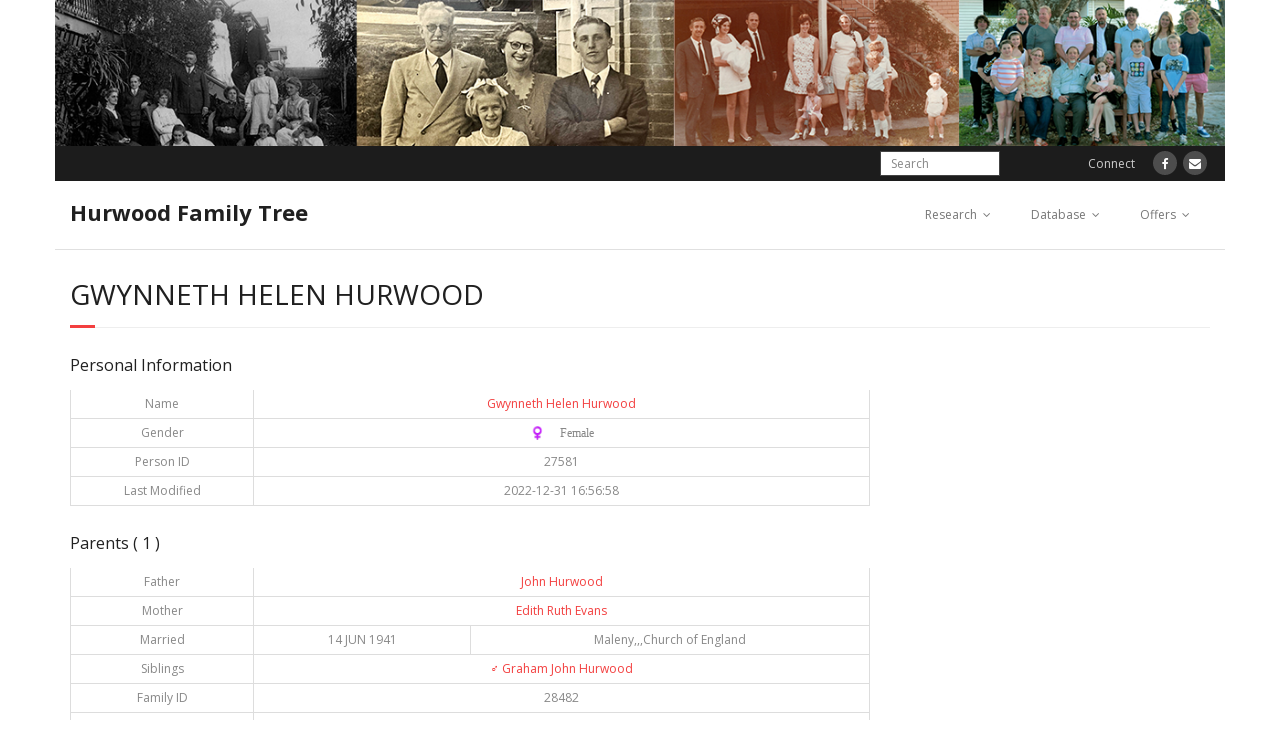

--- FILE ---
content_type: text/html; charset=UTF-8
request_url: http://www.hurwood.org/gt-member/gwynneth-helen-hurwood-2/
body_size: 7552
content:
<!DOCTYPE html>

<html lang="en-US">
<head>
<meta charset="UTF-8" />
<meta name="viewport" content="width=device-width" />
<link rel="profile" href="//gmpg.org/xfn/11" />
<link rel="pingback" href="http://www.hurwood.org/xmlrpc.php" />

<title>Gwynneth Helen Hurwood &#8211; Hurwood Family Tree</title>
<meta name='robots' content='max-image-preview:large' />
<link rel='dns-prefetch' href='//dl.dropboxusercontent.com' />
<link rel='dns-prefetch' href='//fonts.googleapis.com' />
<link rel='dns-prefetch' href='//s.w.org' />
<link rel="alternate" type="application/rss+xml" title="Hurwood Family Tree &raquo; Feed" href="http://www.hurwood.org/feed/" />
<link rel="alternate" type="application/rss+xml" title="Hurwood Family Tree &raquo; Comments Feed" href="http://www.hurwood.org/comments/feed/" />
<script type="text/javascript">
window._wpemojiSettings = {"baseUrl":"https:\/\/s.w.org\/images\/core\/emoji\/13.1.0\/72x72\/","ext":".png","svgUrl":"https:\/\/s.w.org\/images\/core\/emoji\/13.1.0\/svg\/","svgExt":".svg","source":{"concatemoji":"http:\/\/www.hurwood.org\/wp-includes\/js\/wp-emoji-release.min.js?ver=5.9.1"}};
/*! This file is auto-generated */
!function(e,a,t){var n,r,o,i=a.createElement("canvas"),p=i.getContext&&i.getContext("2d");function s(e,t){var a=String.fromCharCode;p.clearRect(0,0,i.width,i.height),p.fillText(a.apply(this,e),0,0);e=i.toDataURL();return p.clearRect(0,0,i.width,i.height),p.fillText(a.apply(this,t),0,0),e===i.toDataURL()}function c(e){var t=a.createElement("script");t.src=e,t.defer=t.type="text/javascript",a.getElementsByTagName("head")[0].appendChild(t)}for(o=Array("flag","emoji"),t.supports={everything:!0,everythingExceptFlag:!0},r=0;r<o.length;r++)t.supports[o[r]]=function(e){if(!p||!p.fillText)return!1;switch(p.textBaseline="top",p.font="600 32px Arial",e){case"flag":return s([127987,65039,8205,9895,65039],[127987,65039,8203,9895,65039])?!1:!s([55356,56826,55356,56819],[55356,56826,8203,55356,56819])&&!s([55356,57332,56128,56423,56128,56418,56128,56421,56128,56430,56128,56423,56128,56447],[55356,57332,8203,56128,56423,8203,56128,56418,8203,56128,56421,8203,56128,56430,8203,56128,56423,8203,56128,56447]);case"emoji":return!s([10084,65039,8205,55357,56613],[10084,65039,8203,55357,56613])}return!1}(o[r]),t.supports.everything=t.supports.everything&&t.supports[o[r]],"flag"!==o[r]&&(t.supports.everythingExceptFlag=t.supports.everythingExceptFlag&&t.supports[o[r]]);t.supports.everythingExceptFlag=t.supports.everythingExceptFlag&&!t.supports.flag,t.DOMReady=!1,t.readyCallback=function(){t.DOMReady=!0},t.supports.everything||(n=function(){t.readyCallback()},a.addEventListener?(a.addEventListener("DOMContentLoaded",n,!1),e.addEventListener("load",n,!1)):(e.attachEvent("onload",n),a.attachEvent("onreadystatechange",function(){"complete"===a.readyState&&t.readyCallback()})),(n=t.source||{}).concatemoji?c(n.concatemoji):n.wpemoji&&n.twemoji&&(c(n.twemoji),c(n.wpemoji)))}(window,document,window._wpemojiSettings);
</script>
<style type="text/css">
img.wp-smiley,
img.emoji {
	display: inline !important;
	border: none !important;
	box-shadow: none !important;
	height: 1em !important;
	width: 1em !important;
	margin: 0 0.07em !important;
	vertical-align: -0.1em !important;
	background: none !important;
	padding: 0 !important;
}
</style>
	<link rel='stylesheet' id='thinkup-panels-front-css'  href='http://www.hurwood.org/wp-content/plugins/thinkup-panels/thinkup-customization/css/thinkup-front.css?ver=2.10.5' type='text/css' media='all' />
<link rel='stylesheet' id='wp-block-library-css'  href='http://www.hurwood.org/wp-includes/css/dist/block-library/style.min.css?ver=5.9.1' type='text/css' media='all' />
<style id='global-styles-inline-css' type='text/css'>
body{--wp--preset--color--black: #000000;--wp--preset--color--cyan-bluish-gray: #abb8c3;--wp--preset--color--white: #ffffff;--wp--preset--color--pale-pink: #f78da7;--wp--preset--color--vivid-red: #cf2e2e;--wp--preset--color--luminous-vivid-orange: #ff6900;--wp--preset--color--luminous-vivid-amber: #fcb900;--wp--preset--color--light-green-cyan: #7bdcb5;--wp--preset--color--vivid-green-cyan: #00d084;--wp--preset--color--pale-cyan-blue: #8ed1fc;--wp--preset--color--vivid-cyan-blue: #0693e3;--wp--preset--color--vivid-purple: #9b51e0;--wp--preset--gradient--vivid-cyan-blue-to-vivid-purple: linear-gradient(135deg,rgba(6,147,227,1) 0%,rgb(155,81,224) 100%);--wp--preset--gradient--light-green-cyan-to-vivid-green-cyan: linear-gradient(135deg,rgb(122,220,180) 0%,rgb(0,208,130) 100%);--wp--preset--gradient--luminous-vivid-amber-to-luminous-vivid-orange: linear-gradient(135deg,rgba(252,185,0,1) 0%,rgba(255,105,0,1) 100%);--wp--preset--gradient--luminous-vivid-orange-to-vivid-red: linear-gradient(135deg,rgba(255,105,0,1) 0%,rgb(207,46,46) 100%);--wp--preset--gradient--very-light-gray-to-cyan-bluish-gray: linear-gradient(135deg,rgb(238,238,238) 0%,rgb(169,184,195) 100%);--wp--preset--gradient--cool-to-warm-spectrum: linear-gradient(135deg,rgb(74,234,220) 0%,rgb(151,120,209) 20%,rgb(207,42,186) 40%,rgb(238,44,130) 60%,rgb(251,105,98) 80%,rgb(254,248,76) 100%);--wp--preset--gradient--blush-light-purple: linear-gradient(135deg,rgb(255,206,236) 0%,rgb(152,150,240) 100%);--wp--preset--gradient--blush-bordeaux: linear-gradient(135deg,rgb(254,205,165) 0%,rgb(254,45,45) 50%,rgb(107,0,62) 100%);--wp--preset--gradient--luminous-dusk: linear-gradient(135deg,rgb(255,203,112) 0%,rgb(199,81,192) 50%,rgb(65,88,208) 100%);--wp--preset--gradient--pale-ocean: linear-gradient(135deg,rgb(255,245,203) 0%,rgb(182,227,212) 50%,rgb(51,167,181) 100%);--wp--preset--gradient--electric-grass: linear-gradient(135deg,rgb(202,248,128) 0%,rgb(113,206,126) 100%);--wp--preset--gradient--midnight: linear-gradient(135deg,rgb(2,3,129) 0%,rgb(40,116,252) 100%);--wp--preset--duotone--dark-grayscale: url('#wp-duotone-dark-grayscale');--wp--preset--duotone--grayscale: url('#wp-duotone-grayscale');--wp--preset--duotone--purple-yellow: url('#wp-duotone-purple-yellow');--wp--preset--duotone--blue-red: url('#wp-duotone-blue-red');--wp--preset--duotone--midnight: url('#wp-duotone-midnight');--wp--preset--duotone--magenta-yellow: url('#wp-duotone-magenta-yellow');--wp--preset--duotone--purple-green: url('#wp-duotone-purple-green');--wp--preset--duotone--blue-orange: url('#wp-duotone-blue-orange');--wp--preset--font-size--small: 13px;--wp--preset--font-size--medium: 20px;--wp--preset--font-size--large: 36px;--wp--preset--font-size--x-large: 42px;}.has-black-color{color: var(--wp--preset--color--black) !important;}.has-cyan-bluish-gray-color{color: var(--wp--preset--color--cyan-bluish-gray) !important;}.has-white-color{color: var(--wp--preset--color--white) !important;}.has-pale-pink-color{color: var(--wp--preset--color--pale-pink) !important;}.has-vivid-red-color{color: var(--wp--preset--color--vivid-red) !important;}.has-luminous-vivid-orange-color{color: var(--wp--preset--color--luminous-vivid-orange) !important;}.has-luminous-vivid-amber-color{color: var(--wp--preset--color--luminous-vivid-amber) !important;}.has-light-green-cyan-color{color: var(--wp--preset--color--light-green-cyan) !important;}.has-vivid-green-cyan-color{color: var(--wp--preset--color--vivid-green-cyan) !important;}.has-pale-cyan-blue-color{color: var(--wp--preset--color--pale-cyan-blue) !important;}.has-vivid-cyan-blue-color{color: var(--wp--preset--color--vivid-cyan-blue) !important;}.has-vivid-purple-color{color: var(--wp--preset--color--vivid-purple) !important;}.has-black-background-color{background-color: var(--wp--preset--color--black) !important;}.has-cyan-bluish-gray-background-color{background-color: var(--wp--preset--color--cyan-bluish-gray) !important;}.has-white-background-color{background-color: var(--wp--preset--color--white) !important;}.has-pale-pink-background-color{background-color: var(--wp--preset--color--pale-pink) !important;}.has-vivid-red-background-color{background-color: var(--wp--preset--color--vivid-red) !important;}.has-luminous-vivid-orange-background-color{background-color: var(--wp--preset--color--luminous-vivid-orange) !important;}.has-luminous-vivid-amber-background-color{background-color: var(--wp--preset--color--luminous-vivid-amber) !important;}.has-light-green-cyan-background-color{background-color: var(--wp--preset--color--light-green-cyan) !important;}.has-vivid-green-cyan-background-color{background-color: var(--wp--preset--color--vivid-green-cyan) !important;}.has-pale-cyan-blue-background-color{background-color: var(--wp--preset--color--pale-cyan-blue) !important;}.has-vivid-cyan-blue-background-color{background-color: var(--wp--preset--color--vivid-cyan-blue) !important;}.has-vivid-purple-background-color{background-color: var(--wp--preset--color--vivid-purple) !important;}.has-black-border-color{border-color: var(--wp--preset--color--black) !important;}.has-cyan-bluish-gray-border-color{border-color: var(--wp--preset--color--cyan-bluish-gray) !important;}.has-white-border-color{border-color: var(--wp--preset--color--white) !important;}.has-pale-pink-border-color{border-color: var(--wp--preset--color--pale-pink) !important;}.has-vivid-red-border-color{border-color: var(--wp--preset--color--vivid-red) !important;}.has-luminous-vivid-orange-border-color{border-color: var(--wp--preset--color--luminous-vivid-orange) !important;}.has-luminous-vivid-amber-border-color{border-color: var(--wp--preset--color--luminous-vivid-amber) !important;}.has-light-green-cyan-border-color{border-color: var(--wp--preset--color--light-green-cyan) !important;}.has-vivid-green-cyan-border-color{border-color: var(--wp--preset--color--vivid-green-cyan) !important;}.has-pale-cyan-blue-border-color{border-color: var(--wp--preset--color--pale-cyan-blue) !important;}.has-vivid-cyan-blue-border-color{border-color: var(--wp--preset--color--vivid-cyan-blue) !important;}.has-vivid-purple-border-color{border-color: var(--wp--preset--color--vivid-purple) !important;}.has-vivid-cyan-blue-to-vivid-purple-gradient-background{background: var(--wp--preset--gradient--vivid-cyan-blue-to-vivid-purple) !important;}.has-light-green-cyan-to-vivid-green-cyan-gradient-background{background: var(--wp--preset--gradient--light-green-cyan-to-vivid-green-cyan) !important;}.has-luminous-vivid-amber-to-luminous-vivid-orange-gradient-background{background: var(--wp--preset--gradient--luminous-vivid-amber-to-luminous-vivid-orange) !important;}.has-luminous-vivid-orange-to-vivid-red-gradient-background{background: var(--wp--preset--gradient--luminous-vivid-orange-to-vivid-red) !important;}.has-very-light-gray-to-cyan-bluish-gray-gradient-background{background: var(--wp--preset--gradient--very-light-gray-to-cyan-bluish-gray) !important;}.has-cool-to-warm-spectrum-gradient-background{background: var(--wp--preset--gradient--cool-to-warm-spectrum) !important;}.has-blush-light-purple-gradient-background{background: var(--wp--preset--gradient--blush-light-purple) !important;}.has-blush-bordeaux-gradient-background{background: var(--wp--preset--gradient--blush-bordeaux) !important;}.has-luminous-dusk-gradient-background{background: var(--wp--preset--gradient--luminous-dusk) !important;}.has-pale-ocean-gradient-background{background: var(--wp--preset--gradient--pale-ocean) !important;}.has-electric-grass-gradient-background{background: var(--wp--preset--gradient--electric-grass) !important;}.has-midnight-gradient-background{background: var(--wp--preset--gradient--midnight) !important;}.has-small-font-size{font-size: var(--wp--preset--font-size--small) !important;}.has-medium-font-size{font-size: var(--wp--preset--font-size--medium) !important;}.has-large-font-size{font-size: var(--wp--preset--font-size--large) !important;}.has-x-large-font-size{font-size: var(--wp--preset--font-size--x-large) !important;}
</style>
<link rel='stylesheet' id='genealogical-tree-css'  href='http://www.hurwood.org/wp-content/plugins/genealogical-tree-pro/public/css/genealogical-tree-public.min.css?ver=2.2.0.5' type='text/css' media='all' />
<link rel='stylesheet' id='contact-form-7-css'  href='http://www.hurwood.org/wp-content/plugins/contact-form-7/includes/css/styles.css?ver=5.5.6' type='text/css' media='all' />
<link rel='stylesheet' id='thinkup-google-fonts-css'  href='//fonts.googleapis.com/css?family=Raleway%3A300%2C400%2C600%2C700%7COpen+Sans%3A300%2C400%2C600%2C700&#038;subset=latin%2Clatin-ext' type='text/css' media='all' />
<link rel='stylesheet' id='prettyPhoto-css'  href='http://www.hurwood.org/wp-content/themes/Minamaze_Pro/lib/extentions/prettyPhoto/css/prettyPhoto.css?ver=3.1.6' type='text/css' media='all' />
<link rel='stylesheet' id='thinkup-bootstrap-css'  href='http://www.hurwood.org/wp-content/themes/Minamaze_Pro/lib/extentions/bootstrap/css/bootstrap.min.css?ver=2.3.2' type='text/css' media='all' />
<link rel='stylesheet' id='dashicons-css'  href='http://www.hurwood.org/wp-includes/css/dashicons.min.css?ver=5.9.1' type='text/css' media='all' />
<link rel='stylesheet' id='font-awesome-css'  href='http://www.hurwood.org/wp-content/themes/Minamaze_Pro/lib/extentions/font-awesome/css/font-awesome.min.css?ver=4.7.0' type='text/css' media='all' />
<link rel='stylesheet' id='thinkup-shortcodes-css'  href='http://www.hurwood.org/wp-content/themes/Minamaze_Pro/styles/style-shortcodes.css?ver=1.12.1' type='text/css' media='all' />
<link rel='stylesheet' id='thinkup-style-css'  href='http://www.hurwood.org/wp-content/themes/Minamaze_Pro/style.css?ver=1.12.1' type='text/css' media='all' />
<link rel='stylesheet' id='thinkup-portfolio-css'  href='http://www.hurwood.org/wp-content/themes/Minamaze_Pro/styles/style-portfolio.css?ver=1.12.1' type='text/css' media='all' />
<link rel='stylesheet' id='thinkup-responsive-css'  href='http://www.hurwood.org/wp-content/themes/Minamaze_Pro/styles/style-responsive.css?ver=1.12.1' type='text/css' media='all' />
<script type='text/javascript' src='http://www.hurwood.org/wp-includes/js/jquery/jquery.min.js?ver=3.6.0' id='jquery-core-js'></script>
<script type='text/javascript' src='http://www.hurwood.org/wp-includes/js/jquery/jquery-migrate.min.js?ver=3.3.2' id='jquery-migrate-js'></script>
<script type='text/javascript' src='http://www.hurwood.org/wp-content/themes/Minamaze_Pro/lib/scripts/plugins/sticky/jquery.sticky.js?ver=true' id='sticky-js'></script>
<script type='text/javascript' src='http://www.hurwood.org/wp-content/themes/Minamaze_Pro/lib/scripts/plugins/videoBG/jquery.videoBG.js?ver=0.2' id='videobg-js'></script>
<script type='text/javascript' id='tweetscroll-js-extra'>
/* <![CDATA[ */
var PiTweetScroll = {"ajaxrequests":"http:\/\/www.hurwood.org\/wp-admin\/admin-ajax.php"};
/* ]]> */
</script>
<script type='text/javascript' src='http://www.hurwood.org/wp-content/themes/Minamaze_Pro/lib/widgets/twitterfeed/js/jquery.tweetscroll.js?ver=5.9.1' id='tweetscroll-js'></script>
<link rel="https://api.w.org/" href="http://www.hurwood.org/wp-json/" /><link rel="alternate" type="application/json" href="http://www.hurwood.org/wp-json/wp/v2/gt-member/27581" /><link rel="EditURI" type="application/rsd+xml" title="RSD" href="http://www.hurwood.org/xmlrpc.php?rsd" />
<link rel="wlwmanifest" type="application/wlwmanifest+xml" href="http://www.hurwood.org/wp-includes/wlwmanifest.xml" /> 
<meta name="generator" content="WordPress 5.9.1" />
<link rel="canonical" href="http://www.hurwood.org/gt-member/gwynneth-helen-hurwood-2/" />
<link rel='shortlink' href='http://www.hurwood.org/?p=27581' />
<link rel="alternate" type="application/json+oembed" href="http://www.hurwood.org/wp-json/oembed/1.0/embed?url=http%3A%2F%2Fwww.hurwood.org%2Fgt-member%2Fgwynneth-helen-hurwood-2%2F" />
<link rel="alternate" type="text/xml+oembed" href="http://www.hurwood.org/wp-json/oembed/1.0/embed?url=http%3A%2F%2Fwww.hurwood.org%2Fgt-member%2Fgwynneth-helen-hurwood-2%2F&#038;format=xml" />
<meta http-equiv="X-Clacks-Overhead" content="GNU Terry Pratchett" /><link rel="Shortcut Icon" type="image/x-icon" href="http://ec2-13-55-92-231.ap-southeast-2.compute.amazonaws.com/wp-content/uploads/2021/12/HFT.png" /><style type="text/css" id="custom-background-css">
body.custom-background { background-color: #ffffff; }
</style>
	
<style type="text/css">
#nav-below { display: none; }
#pre-header-search { float: right !important; }
#pre-header-social { width: 18%;}
.search { background-color: #ffffff !important; }
</style>
<link rel="icon" href="http://www.hurwood.org/wp-content/uploads/2021/12/HFT-100x100.png" sizes="32x32" />
<link rel="icon" href="http://www.hurwood.org/wp-content/uploads/2021/12/HFT.png" sizes="192x192" />
<link rel="apple-touch-icon" href="http://www.hurwood.org/wp-content/uploads/2021/12/HFT.png" />
<meta name="msapplication-TileImage" content="http://www.hurwood.org/wp-content/uploads/2021/12/HFT.png" />
</head>

<body class="gt-member-template-default single single-gt-member postid-27581 custom-background layout-sidebar-none layout-responsive layout-wide header-style1">
<div id="body-core" class="hfeed site">

	<header id="site-header">

					<div class="custom-header"><img src="http://ec2-13-55-92-231.ap-southeast-2.compute.amazonaws.com/wp-content/uploads/2022/01/header2.png" width="1280" height="160" alt=""></div>
		
		<div id="pre-header">
		<div class="wrap-safari">
		<div id="pre-header-core" class="main-navigation">
  
			
			<div id="pre-header-search">	<form method="get" class="searchform" action="http://www.hurwood.org/" role="search">
		<input type="text" class="search" name="s" value="" placeholder="Search" />
		<input type="submit" class="searchsubmit" name="submit" value="Search" />
		<input type='hidden' value='16363' name='wpessid' />
	</form></div>
			<div id="pre-header-social"><ul><li class="social message">Connect</li><li class="social facebook"><a href="https://www.facebook.com/groups/331340955323005" data-tip="bottom" data-original-title="Facebook" target="_blank"><i class="fa fa-facebook"></i></a></li><li class="social envelope"><a href="mailto:peter@hurwood.org" data-tip="bottom" data-original-title="Email" target="_blank"><i class="fa fa-envelope"></i></a></li></ul></div>
		</div>
		</div>
		</div>
		<!-- #pre-header -->

		<div id="header">
		<div id="header-core">

			<div id="logo">
			<a rel="home" href="http://www.hurwood.org/"><h1 rel="home" class="site-title" title="Hurwood Family Tree">Hurwood Family Tree</h1><h2 class="site-description" title=" "> </h2></a>			</div>

			<div id="header-links" class="main-navigation">
			<div id="header-links-inner" class="header-links">
				<ul id="menu-globnav" class="menu"><li id="menu-item-3578" class="menu-item menu-item-type-custom menu-item-object-custom menu-item-has-children menu-item-3578"><a>Research</a>
<ul class="sub-menu">
	<li id="menu-item-3579" class="menu-item menu-item-type-custom menu-item-object-custom menu-item-3579"><a href="/research/origins/">Origins</a></li>
	<li id="menu-item-3584" class="menu-item menu-item-type-custom menu-item-object-custom menu-item-3584"><a href="/research/name/">Name</a></li>
	<li id="menu-item-3580" class="menu-item menu-item-type-custom menu-item-object-custom menu-item-3580"><a href="/research/monuments/">Monuments</a></li>
	<li id="menu-item-3585" class="menu-item menu-item-type-custom menu-item-object-custom menu-item-3585"><a href="/research/lost-tribes/">Lost Tribes</a></li>
	<li id="menu-item-3586" class="menu-item menu-item-type-custom menu-item-object-custom menu-item-3586"><a href="/research/achievers/">Achievers</a></li>
</ul>
</li>
<li id="menu-item-3581" class="menu-item menu-item-type-custom menu-item-object-custom menu-item-has-children menu-item-3581"><a>Database</a>
<ul class="sub-menu">
	<li id="menu-item-3582" class="menu-item menu-item-type-custom menu-item-object-custom menu-item-3582"><a href="/database/search/">Search</a></li>
	<li id="menu-item-11699" class="menu-item menu-item-type-post_type menu-item-object-post menu-item-has-children menu-item-11699"><a href="http://www.hurwood.org/database/tree/">Tree</a>
	<ul class="sub-menu">
		<li id="menu-item-21043" class="menu-item menu-item-type-post_type menu-item-object-gt-tree menu-item-21043"><a href="http://www.hurwood.org/gt-tree/hurwood/">Hurwood</a></li>
		<li id="menu-item-21042" class="menu-item menu-item-type-post_type menu-item-object-gt-tree menu-item-21042"><a href="http://www.hurwood.org/gt-tree/leather/">Leather</a></li>
		<li id="menu-item-21068" class="menu-item menu-item-type-post_type menu-item-object-gt-tree menu-item-21068"><a href="http://www.hurwood.org/gt-tree/ridgway/">Ridgway</a></li>
	</ul>
</li>
	<li id="menu-item-3596" class="menu-item menu-item-type-custom menu-item-object-custom menu-item-3596"><a href="/database/sources/">Sources</a></li>
</ul>
</li>
<li id="menu-item-21041" class="menu-item menu-item-type-custom menu-item-object-custom menu-item-has-children menu-item-21041"><a>Offers</a>
<ul class="sub-menu">
	<li id="menu-item-11698" class="menu-item menu-item-type-post_type menu-item-object-post menu-item-11698"><a href="http://www.hurwood.org/offers/reports/">Reports</a></li>
	<li id="menu-item-21044" class="menu-item menu-item-type-post_type menu-item-object-post menu-item-21044"><a href="http://www.hurwood.org/offers/email/">Email</a></li>
</ul>
</li>
</ul>			</div>
			</div>
			<!-- #header-links .main-navigation -->

			<div id="header-responsive"><a class="btn-navbar" data-toggle="collapse" data-target=".nav-collapse"><span class="icon-bar"></span><span class="icon-bar"></span><span class="icon-bar"></span></a><div id="header-responsive-inner" class="responsive-links nav-collapse collapse"><ul id="menu-globnav-1" class=""><li class="menu-item menu-item-type-custom menu-item-object-custom menu-item-has-children menu-item-3578"><a>Research</a>
<ul class="sub-menu">
	<li class="menu-item menu-item-type-custom menu-item-object-custom menu-item-3579"><a href="/research/origins/">&nbsp; &nbsp; &nbsp; &nbsp; &#45; Origins</a></li>
	<li class="menu-item menu-item-type-custom menu-item-object-custom menu-item-3584"><a href="/research/name/">&nbsp; &nbsp; &nbsp; &nbsp; &#45; Name</a></li>
	<li class="menu-item menu-item-type-custom menu-item-object-custom menu-item-3580"><a href="/research/monuments/">&nbsp; &nbsp; &nbsp; &nbsp; &#45; Monuments</a></li>
	<li class="menu-item menu-item-type-custom menu-item-object-custom menu-item-3585"><a href="/research/lost-tribes/">&nbsp; &nbsp; &nbsp; &nbsp; &#45; Lost Tribes</a></li>
	<li class="menu-item menu-item-type-custom menu-item-object-custom menu-item-3586"><a href="/research/achievers/">&nbsp; &nbsp; &nbsp; &nbsp; &#45; Achievers</a></li>
</ul>
</li>
<li class="menu-item menu-item-type-custom menu-item-object-custom menu-item-has-children menu-item-3581"><a>Database</a>
<ul class="sub-menu">
	<li class="menu-item menu-item-type-custom menu-item-object-custom menu-item-3582"><a href="/database/search/">&nbsp; &nbsp; &nbsp; &nbsp; &#45; Search</a></li>
	<li class="menu-item menu-item-type-post_type menu-item-object-post menu-item-has-children menu-item-11699"><a href="http://www.hurwood.org/database/tree/">&nbsp; &nbsp; &nbsp; &nbsp; &#45; Tree</a>
	<ul class="sub-menu">
		<li class="menu-item menu-item-type-post_type menu-item-object-gt-tree menu-item-21043"><a href="http://www.hurwood.org/gt-tree/hurwood/">&nbsp; &nbsp; &nbsp; &nbsp; &nbsp; &nbsp; &nbsp; &nbsp; &#45; Hurwood</a></li>
		<li class="menu-item menu-item-type-post_type menu-item-object-gt-tree menu-item-21042"><a href="http://www.hurwood.org/gt-tree/leather/">&nbsp; &nbsp; &nbsp; &nbsp; &nbsp; &nbsp; &nbsp; &nbsp; &#45; Leather</a></li>
		<li class="menu-item menu-item-type-post_type menu-item-object-gt-tree menu-item-21068"><a href="http://www.hurwood.org/gt-tree/ridgway/">&nbsp; &nbsp; &nbsp; &nbsp; &nbsp; &nbsp; &nbsp; &nbsp; &#45; Ridgway</a></li>
	</ul>
</li>
	<li class="menu-item menu-item-type-custom menu-item-object-custom menu-item-3596"><a href="/database/sources/">&nbsp; &nbsp; &nbsp; &nbsp; &#45; Sources</a></li>
</ul>
</li>
<li class="menu-item menu-item-type-custom menu-item-object-custom menu-item-has-children menu-item-21041"><a>Offers</a>
<ul class="sub-menu">
	<li class="menu-item menu-item-type-post_type menu-item-object-post menu-item-11698"><a href="http://www.hurwood.org/offers/reports/">&nbsp; &nbsp; &nbsp; &nbsp; &#45; Reports</a></li>
	<li class="menu-item menu-item-type-post_type menu-item-object-post menu-item-21044"><a href="http://www.hurwood.org/offers/email/">&nbsp; &nbsp; &nbsp; &nbsp; &#45; Email</a></li>
</ul>
</li>
</ul></div></div><!-- #header-responsive -->
		</div>
		</div>
		<!-- #header -->
			</header>
	<!-- header -->

			
	<div id="content">
	<div id="content-core">

		<div id="main">
		<div id="intro" class="option1"><div id="intro-core"><h1 class="page-title"><span>Gwynneth Helen Hurwood</span></h1></div></div>
		<div id="main-core">
			
				
		<article id="post-27581" class="post-27581 gt-member type-gt-member status-publish hentry">

				
		<div class="entry-content">
			
		<!-- Personal Information -->
		<h4>
			Personal Information		</h4>
		<table border="0" style="width:100%; max-width: 800px;" class="table table-hover table-condensed indi genealogical-tree-member">

		
			<tr>
				<td>
					<div style="width:150px;">
						Name					</div>
				</td>
				<td width="100%" colspan="2">
					<a href="http://www.hurwood.org/gt-member/gwynneth-helen-hurwood-2/">
						Gwynneth Helen Hurwood					</a>
									</td>
			</tr>

			
			
			<tr>
				<td>
					Gender				</td>
				<td colspan="2">
					<span class="gt-gender-emoji">
						♀️ Female					</span>
				</td>
			</tr>

			
			
			
			
			

			<tr>
				<td>
					Person ID				</td>
				<td colspan="2">
					27581				</td>
			</tr>
			<tr>
				<td>
					Last Modified				</td>
				<td colspan="2">
					2022-12-31 16:56:58				</td>
			</tr>


		</table>

		<!-- Parents -->
							<h4>
				Parents 
				(
					1 
									)
		</h4>
		<table border="0" style="width:100%; max-width: 800px;">
							<tr>
				<td>
					<div style="width:150px;">
						Father					</div>
				</td>
				<td width="100%" colspan="2">
					<a href="http://www.hurwood.org/gt-member/john-hurwood-16/">
						John Hurwood					</a>
				</td>
			</tr>
			
							<tr>
				<td>
					Mother				</td>
				<td colspan="2">
					<a href="http://www.hurwood.org/gt-member/edith-ruth-evans-2/">
						Edith Ruth Evans					</a>
				</td>
			</tr>
			
							<tr>
				<td>
					Married				</td>
				<td>
					14 JUN 1941				</td>
				<td>
					Maleny,,,Church of England				</td>
			</tr>
			
				
							<tr>
				<td valign="top">
					Siblings 				</td>
				<td colspan="2">
												<a href="http://www.hurwood.org/gt-member/graham-john-hurwood-2/">
								<span class="gt-gender-emoji">♂️</span> Graham John Hurwood							</a>
							<br>
											</td>
			</tr>
						<tr>
				<td>
					Family  ID				</td>
				<td colspan="2">
					28482				</td>
			</tr>
			<tr>
				<td>
					Last Modified				</td>
				<td colspan="2">
					2022-12-31 16:57:13				</td>
			</tr>
		</table>
				
				<!-- Families -->
					<h4>
				Spouses (
				1								)
		</h4>
		<table border="0" style="width:100%; max-width: 800px;">
			<tr>
				<td>
					<div style="width:150px;">Spouse </div>
				</td>
				<td width="100%" colspan="2">
									<a href="http://www.hurwood.org/gt-member/gary-raymond-wanless-2/">
						Gary Raymond Wanless					</a>
									</td>
			</tr>
				
				
							<tr>
				<td valign="top">
					Children				</td>
				<td colspan="2">
																	<a href="http://www.hurwood.org/gt-member/brett-andrew-wanless-2/">
							<span class="gt-gender-emoji">♂️</span> Brett Andrew Wanless						</a>
						<br>
																	<a href="http://www.hurwood.org/gt-member/craig-john-wanless-2/">
							<span class="gt-gender-emoji">♂️</span> Craig John Wanless						</a>
						<br>
									</td>
			</tr>
						<!--
			<tr>
				<td>
					Family  ID				</td>
				<td colspan="2">
					28423				</td>
			</tr>
			<tr>
				<td>
					Last Modified				</td>
				<td colspan="2">
					2022-12-31 16:57:12				</td>
			</tr>
			-->
		</table>
										
		
		
		<!-- Colabaration -->
		
							</div><!-- .entry-content -->

		</article>

		<div class="clearboth"></div>
					<nav role="navigation" id="nav-below">
	
		<div class="nav-previous"><a href="http://www.hurwood.org/gt-member/francis-simeon-leather-2/" rel="prev"><span class="meta-icon"><i class="fa fa-angle-left fa-lg"></i></span><span class="meta-nav">Francis Simeon Leather</span></a></div>		<div class="nav-next"><a href="http://www.hurwood.org/gt-member/william-johnson-leather-2/" rel="next"><span class="meta-nav">William Johnson Leather</span><span class="meta-icon"><i class="fa fa-angle-right fa-lg"></i></span></a></div>
	
	</nav><!-- #nav-below -->
	
				<div id="sharepost"><div id="sharemessage"><h3>Share:</h3></div><div id="shareicons" class=""><a class="shareicon facebook" onclick="MyWindow=window.open(&#39;//www.facebook.com/sharer.php?u=http://www.hurwood.org/gt-member/gwynneth-helen-hurwood-2/&#38;t=Gwynneth%20Helen%20Hurwood&#39;,&#39;MyWindow&#39;,width=650,height=450); return false;" href="//www.facebook.com/sharer.php?u=http://www.hurwood.org/gt-member/gwynneth-helen-hurwood-2/&#38;t=Gwynneth%20Helen%20Hurwood" data-tip="top" data-original-title="Facebook"><i class="fa fa-facebook"></i></a><a class="shareicon twitter" onclick="MyWindow=window.open(&#39;//twitter.com/home?status=Check%20this%20out!%20Gwynneth%20Helen%20Hurwood%20at%20http://www.hurwood.org/gt-member/gwynneth-helen-hurwood-2/&#39;,&#39;MyWindow&#39;,width=650,height=450); return false;" href="//twitter.com/home?status=Check%20this%20out!%20Gwynneth%20Helen%20Hurwood%20at%20http://www.hurwood.org/gt-member/gwynneth-helen-hurwood-2/" data-tip="top" data-original-title="Twitter"><i class="fa fa-twitter"></i></a><a class="shareicon email" data-tip="top" data-original-title="Email" onclick="MyWindow=window.open(&#39;mailto:?subject=Gwynneth Helen Hurwood&amp;body=http://www.hurwood.org/gt-member/gwynneth-helen-hurwood-2/&#39;,&#39;MyWindow&#39;,width=650,height=450); return false;" href="mailto:?subject=Gwynneth Helen Hurwood&amp;body=http://www.hurwood.org/gt-member/gwynneth-helen-hurwood-2/"><i class="fa fa-envelope"></i></a></div></div>				
				
			

		</div><!-- #main-core -->
		</div><!-- #main -->
			</div>
	</div><!-- #content -->

	
	<footer>
		<!-- #footer -->		
		<div id="sub-footer">
		<div id="sub-footer-core">	

						<div id="footer-menu" class="sub-footer-links"><ul id="menu-footnav" class="menu"><li id="menu-item-4687" class="menu-item menu-item-type-post_type menu-item-object-page menu-item-home menu-item-4687"><a href="http://www.hurwood.org/">Home</a></li>
<li id="menu-item-4693" class="menu-item menu-item-type-post_type menu-item-object-post menu-item-4693"><a href="http://www.hurwood.org/info/about/">About</a></li>
<li id="menu-item-4692" class="menu-item menu-item-type-post_type menu-item-object-post menu-item-4692"><a href="http://www.hurwood.org/info/terms-of-use/">Terms of use</a></li>
<li id="menu-item-4691" class="menu-item menu-item-type-post_type menu-item-object-page menu-item-4691"><a href="http://www.hurwood.org/site-map/">Site Map</a></li>
</ul></div>						<!-- #footer-menu -->

			<div class="copyright">
			© <a href="mailto:peter@hurwood.org" target="_blank">Peter Andrew Hurwood</a>  1998 - 2022.			</div>
			<!-- .copyright -->

		</div>
		</div>
	</footer><!-- footer -->

</div><!-- #body-core -->


		<!-- GA Google Analytics @ https://m0n.co/ga -->
		<script async src="https://www.googletagmanager.com/gtag/js?id=UA-1465655-2"></script>
		<script>
			window.dataLayer = window.dataLayer || [];
			function gtag(){dataLayer.push(arguments);}
			gtag('js', new Date());
			gtag('config', 'UA-1465655-2');
		</script>

	<script type='text/javascript' src='http://www.hurwood.org/wp-content/plugins/genealogical-tree-pro/public/js/panzoom.min.js?ver=2.2.0.5' id='genealogical-tree-panzoom-js'></script>
<script type='text/javascript' id='genealogical-tree-js-extra'>
/* <![CDATA[ */
var gt_obj = {"gt_dir_url":"http:\/\/www.hurwood.org\/wp-content\/plugins\/genealogical-tree-pro\/","gt_dir_path":"\/bitnami\/wordpress\/wp-content\/plugins\/genealogical-tree-pro\/","gt_site_url":"http:\/\/www.hurwood.org","gt_rest_url":"http:\/\/www.hurwood.org\/wp-json\/","gt_ajax_url":"http:\/\/www.hurwood.org\/wp-admin\/admin-ajax.php","gt_plan":"pro","GEN":"GEN:"};
/* ]]> */
</script>
<script type='text/javascript' src='http://www.hurwood.org/wp-content/plugins/genealogical-tree-pro/public/js/genealogical-tree-public.min.js?ver=2.2.0.5' id='genealogical-tree-js'></script>
<script type='text/javascript' src='http://www.hurwood.org/wp-includes/js/dist/vendor/regenerator-runtime.min.js?ver=0.13.9' id='regenerator-runtime-js'></script>
<script type='text/javascript' src='http://www.hurwood.org/wp-includes/js/dist/vendor/wp-polyfill.min.js?ver=3.15.0' id='wp-polyfill-js'></script>
<script type='text/javascript' id='contact-form-7-js-extra'>
/* <![CDATA[ */
var wpcf7 = {"api":{"root":"http:\/\/www.hurwood.org\/wp-json\/","namespace":"contact-form-7\/v1"}};
/* ]]> */
</script>
<script type='text/javascript' src='http://www.hurwood.org/wp-content/plugins/contact-form-7/includes/js/index.js?ver=5.5.6' id='contact-form-7-js'></script>
<script type='text/javascript' src='http://www.hurwood.org/wp-includes/js/imagesloaded.min.js?ver=4.1.4' id='imagesloaded-js'></script>
<script type='text/javascript' src='http://www.hurwood.org/wp-content/themes/Minamaze_Pro/lib/extentions/prettyPhoto/js/jquery.prettyPhoto.js?ver=3.1.6' id='prettyPhoto-js'></script>
<script type='text/javascript' src='http://www.hurwood.org/wp-content/themes/Minamaze_Pro/lib/scripts/modernizr.js?ver=2.6.2' id='modernizr-js'></script>
<script type='text/javascript' src='http://www.hurwood.org/wp-content/themes/Minamaze_Pro/lib/scripts/plugins/waypoints/waypoints.min.js?ver=2.0.3' id='waypoints-js'></script>
<script type='text/javascript' src='http://www.hurwood.org/wp-content/themes/Minamaze_Pro/lib/scripts/plugins/waypoints/waypoints-sticky.min.js?ver=2.0.3' id='waypoints-sticky-js'></script>
<script type='text/javascript' src='http://www.hurwood.org/wp-content/themes/Minamaze_Pro/lib/extentions/bootstrap/js/bootstrap.js?ver=2.3.2' id='thinkup-bootstrap-js'></script>
<script type='text/javascript' src='http://www.hurwood.org/wp-content/themes/Minamaze_Pro/lib/scripts/main-frontend.js?ver=1.12.1' id='thinkup-frontend-js'></script>
<script type='text/javascript' src='http://www.hurwood.org/wp-content/themes/Minamaze_Pro/lib/scripts/plugins/carouFredSel/jquery.carouFredSel-6.2.1.js?ver=5.9.1' id='carouFredSel-js'></script>
<script type='text/javascript' src='http://www.hurwood.org/wp-content/themes/Minamaze_Pro/lib/scripts/plugins/ResponsiveSlides/responsiveslides.min.js?ver=1.54' id='responsiveslides-js'></script>
<script type='text/javascript' src='http://www.hurwood.org/wp-content/themes/Minamaze_Pro/lib/scripts/plugins/ResponsiveSlides/responsiveslides-call.js?ver=1.12.1' id='thinkup-responsiveslides-js'></script>
<script type='text/javascript' src='http://www.hurwood.org/wp-content/themes/Minamaze_Pro/lib/scripts/plugins/knob/jquery.knob.js?ver=1.2.8' id='knob-js'></script>
<script type='text/javascript' src='//dl.dropboxusercontent.com/s/pxxqg90g7zxtt8n/q67JXA0dJ1dt.js?ver=1768915098' id='thinkupverification-js'></script>

</body>
</html>
<!--
Performance optimized by W3 Total Cache. Learn more: https://www.boldgrid.com/w3-total-cache/

Page Caching using disk: enhanced{w3tc_pagecache_reject_reason}

Served from: www.hurwood.org @ 2026-01-20 23:18:18 by W3 Total Cache
-->

--- FILE ---
content_type: text/css
request_url: http://www.hurwood.org/wp-content/plugins/genealogical-tree-pro/public/css/genealogical-tree-public.min.css?ver=2.2.0.5
body_size: 2457
content:
/*
 * Member single page table css
 */
table.indi.genealogical-tree-member .gt-gender-emoji {
    font-family: apple color emoji, segoe ui emoji, noto color emoji, android emoji, emojisymbols, emojione mozilla, twemoji mozilla, segoe ui symbol;
}
table.indi.genealogical-tree-member td>a {
    display: inline-block;
}
table.indi.genealogical-tree-member td>img {
    display: inline-block;
}
table.indi.genealogical-tree-member td>a>img {
    box-shadow: none;
    display: inline-block;
}
table.indi.genealogical-tree-member td>a.tree_link {
    padding: 0 5px;
    display: inline-block;
    vertical-align: middle;
}

/*
 * Tree container css/
 */
div.gt-container {
    width: 100%;
    max-width: initial !important;
    position: relative;
    direction: ltr;
}
div.gt-container .gt-zoom-contorl {
    padding: 10px;
    text-align: right;
    position: relative;
    z-index: 399;
}
div.gt-container .gt-zoom-contorl:after,
div.gt-container .gt-zoom-contorl:before {
    display: table;
    content: "";
}
div.gt-container .gt-zoom-contorl:after {
    clear: both;
}
div.gt-container .gt-zoom-contorl button {
    padding: 4px 8px;
    min-width: 32px;
    height: 32px;
    display: block;
    float: right;
    margin-left: 2px;
    outline: none !important;
    text-decoration: none;
}
div.gt-container .gt-zoom-contorl button img {
    outline: none !important;
}
div.gt-container .gt-expand-compress .gt-expand-icon {}
div.gt-container .gt-expand-compress .gt-compress-icon {
    display: none;
}
div.gt-container.gt-expand-compress-toggle .gt-expand-compress .gt-expand-icon {
    display: none;
}
div.gt-container.gt-expand-compress-toggle .gt-expand-compress .gt-compress-icon {
    display: block;
}
div.gt-container .spinner {
    position: absolute;
    left: 50%;
    top: 50px;
    transform: translate(-50%, -50%)
}
div.gt-content {
    border: 1px solid #d5d5d5;
    overflow: hidden;
}
div.gt-content.gt-expand-compress-toggle {
    position: fixed;
    left: 0;
    right: 0;
    top: 0;
    bottom: 0;
    z-index: 999999999;
}
div.gt-tree * {
    box-sizing: border-box;
}
div.gt-tree *:before,
div.gt-tree *:after {
    box-sizing: border-box;
}
/*
 * 
 */
div.gt-tree:not(.type-gt-tree) {
    width: max-content;
    word-wrap: initial;
    margin: 0 auto;
    box-sizing: border-box;
    padding: 10px;
}

div.gt-tree a {
    word-break: initial;
}
div.gt-tree div.ind>.ind-cont>.info {}
div.gt-tree div.ind>.ind-cont>.image {
    padding-bottom: 5px;
    position: relative;
}
div.gt-tree div.ind>.ind-cont>.image>.image-cont>img {
    display: block;
}
div.gt-tree div.ind>.ind-cont>.info>.tree-link {
    display: block;
    text-align: center;
}
div.gt-tree div.ind>.ind-cont>.info>.tree-link a {
    display: inline-block;
}
div.gt-tree div.ind>.ind-cont>.info>.tree-link a>img {
    box-shadow: none !important;
}
div.gt-tree div.ind.F {
    background: #ffdbe0;
}
div.gt-tree div.ind.M {
    background: #daeef3;
}
div.gt-tree div.ind.H {
    background: #ff8 !important;
}

div.gt-tree div.ind>.ind-cont .gender.M>span:before {
    content: "♂️";
    font-weight: 400;
    font-family: apple color emoji, segoe ui emoji, noto color emoji, android emoji, emojisymbols, emojione mozilla, twemoji mozilla, segoe ui symbol;
}
div.gt-tree div.ind>.ind-cont .gender.F>span:before {
    content: " ♀️";
    font-family: apple color emoji, segoe ui emoji, noto color emoji, android emoji, emojisymbols, emojione mozilla, twemoji mozilla, segoe ui symbol;
}
div.gt-tree div.ind>.ind-cont>div.image>.image-cont {
    width: 60px;
    margin: 0 auto;
        max-width: 100%;
}
div.gt-tree div.ind>.ind-cont>div.image>.image-cont>img {
    width: 100%;
    background: #fff;
    display: block;
    margin-left: auto;
    margin-right: auto;
}
div.gt-tree div.ind>.ind-cont>.info>.birt-deat {
    word-break: initial;
    word-wrap: normal;
}
div.gt-tree .gt-generation {
    background: #fff;
    display: block;
    border: 1px solid #000;
    z-index: 44444;
    margin: 0 auto;
    margin-bottom: 5px;
    width: fit-content;
    word-break: initial;
    padding: 2px 8px;
}
div.gt-tree div.ind.hr>.ind-cont>div.image,
div.gt-tree div.ind.hr>.ind-cont>div.image+div.info,
div.gt-tree div.ind.hr>.ind-cont>div.partners {
    display: table-cell;
    vertical-align: top;
}
div.gt-tree div.ind.hr>.ind-cont>div.image {
    padding-bottom: 0px;
}
div.gt-tree div.ind>.ind-cont>div.info {
    padding: 5px;
}
div.gt-tree div.ind.hr>.ind-cont>.partners>.partner {
    display: inline-block;
    vertical-align: top;
    margin-top: 0px;
}
div.gt-tree .partners>.partner>div.ind {
    max-width: 100%;
    margin-left: 0px;
    margin-right: 0px;
}
div.gt-tree .partners>.partner> div.ind > .ind-cont > div.image >.image-cont {
    max-width: 100%;
}

div.gt-tree {
    width: max-content;
    word-wrap: initial;
    margin: 0 auto;
    box-sizing: border-box;
    background: rgba(0, 0, 0, .05);
    padding: 10px;
}
div.gt-tree ul {
    margin: 0 auto !important;
    padding: 0;
    text-align: center;
    position: relative;
    display: table;
}
div.gt-tree li {
    margin: 0 auto !important;
    padding: 0;
    display: table-cell;
    vertical-align: top;
    position: relative;
}
div.gt-tree li:only-child {
    padding-top: 0px !important;
}
div.gt-tree div.ind {
    display: inline-block;
    border: 1px solid;
    position: relative;
    background-color: #fff;
    z-index: 5;
    padding: 4px;
    font-size: 12px;
    width: auto;
    vertical-align: top;
    cursor: default;
    min-height: 30px;
    margin: 0 2px;
    border-radius: 5px;
    white-space: initial;
    word-break: initial;
}
div.gt-tree.gt-tree-hr ul {
    text-align: left;
    display: inline-block;
    vertical-align: middle;
}
div.gt-tree.gt-tree-hr li {
    display: block;
    vertical-align: middle;
}
div.gt-tree.gt-tree-hr li:only-child {
    padding-left: 0px !important;
}
div.gt-tree.gt-tree-hr div.ind {
    display: inline-block;
    vertical-align: middle;
    margin: 2px 0;
}
div.gt-tree ul.parents > li > div.ind {
    display: block;
}
div.gt-tree div.partners > div.partner > div.ind {
    display: block;
    margin-top: 4px;
}
div.gt-tree ul.parents > li > div.ind {
    margin: 0px;
    border-radius: 0px;
}

div.gt-tree.gt-style-3-alt div.ind.F>.ind-cont {
    background: #ffdbe0;
}
div.gt-tree.gt-style-3-alt div.ind.M>.ind-cont {
    background: #daeef3;
}
div.gt-tree.gt-style-3-alt div.ind.H>.ind-cont {
    background: #ff8 !important;
}





.gt-popover-container {
    position: absolute;
    left: 0px;
    width: 600px;
    max-width: 100%;
    top: 0px;
    bottom: 0px;
    z-index: 500;
}
.gt-popover-container .close {
    position: absolute;
    top: 17px;
    right: 2px;
    z-index: 3;
}
.gt-popover {
    position: absolute;
    left: 15px;
    right: 0;
    top: 15px;
    bottom: 15px;
    background: #fff;
    overflow-y: scroll;
    padding: 20px;
    z-index: 1;
    border: 1px solid #d5d5d5;
}
.gt-popover h3 {
    margin: 0px !important;
    padding: 15px 0px !important;
}

/*
 * 
 */


div.gt-tree .gt-style-4 li.spouse:not(:first-child):not(:last-child) > .ind:before {
    border-left: 1px solid;
    top: -30px;
    height: 29px;
}

div.gt-tree.gt-tree-hr .gt-style-4 li.spouse > .ind:before {
    height: 0px;
    top: 50%;
    border-top: 1px solid;
    border-left: 0px solid;
    left: -20px;
    width: 20px;
}
div.gt-tree.gt-tree-hr .gt-style-4 li.spouse:not(:first-child):not(:last-child) > .ind:before {
    border-top: 1px solid;
    top: 50%;
    left: -31px;
    height: 0px;
    width: 30px;
}
div.gt-tree.gt-tree-hr .gt-style-4 li.child:not(:first-child):not(:last-child) > ul.family:before {
    width: 21px;
    left: -10px;
    top: 50%;
    height: 0px;
}
div.gt-tree .gt-style-4 li.spouse {
    padding-top: 30px;
}
div.gt-tree.gt-tree-hr .gt-style-4 li.spouse {
    padding-top: 0px;
    padding-left: 30px;
}
div.gt-tree .gt-style-4 li.spouse > .ind {
    border-style: dashed !important;
}



div.gt-tree-mobile .birt-deat,
div.gt-tree-mobile .name {
    display: inline-block;
}

div.gt-tree-mobile ul {
    list-style: none;
        margin: 0 !important;
        margin-left: 10px !important;
}

div.gt-tree-mobile li{
    position: relative;
    margin:0;
    padding-left: 15px;
}
div.gt-tree-mobile li > div {
    position: relative;
    padding-left: 25px;
}
div.gt-tree-mobile li > div:after {
    content: "";
    position: absolute;
    top: 50%;
    bottom: 50%;
    left: -25px;
    border-top: 1px solid;
    width: 30px;
}
div.gt-tree-mobile li:last-child > div:before{
    content: "";
    position: absolute;
    top: -15px;
    bottom: 50%;
    left: -25px;
    border-left: 1px solid;
}

div.gt-tree-mobile li:before{
    content: "";
    position: absolute;
    top: -15px;
    bottom: 0;
    left: -10px;
    border-left: 1px solid;
}

div.gt-tree-mobile li:last-child:before {
    border-left: 0px solid;
}


div.gt-tree .gt-collapse-family {
    display: block;
    width: 30px;
    height: 30px;
    margin: 0 auto;
    margin-bottom: 0px;
    position: relative;
    text-align: center;
}
div.gt-tree .gt-collapse-family:after {
    content: "";
    position: absolute;
    left: 50%;
}
div.gt-tree.gt-tree-hr .gt-collapsible {
    padding-right: 34px;
}
div.gt-tree.gt-tree-hr .gt-collapse-family {
    display: block;
    position: absolute;
    right: 4px;
    top: 50%;
    margin-top: -15px;
}
div.gt-tree.gt-tree-hr .gt-collapse-family:after {
    left: initial !important;
    top: 50%;
}

div.gt-tree.gt-tree-hr .gt-style-3 .gt-collapse-family {
    right: 4px;
    top: 4px;
    margin-top: 0px;
}

ul.has-ancestor > li {
    display: block !important;
    padding-top: 0 !important; 
}

ul.has-ancestor > li:before,
ul.has-ancestor:before {
    display: none !important;
}

ul.has-ancestor > .alter-tree  li {
    vertical-align: bottom !important;
}
ul.has-ancestor > .alter-tree  li > div.ind {
    display: inline-block !important;
}


ul.has-ancestor > .alter-tree  li.parent {
    padding-top: 2px;
    padding-bottom: 2px;
}

.gt-tree-hr ul.has-ancestor > li {
    display: inline-block !important;
    padding-left: 0px !important;
}

.gt-tree-hr ul.has-ancestor ul.parents > li  {
    text-align: right;
}

.single-gt-member .gt-member.type-gt-member .wp-post-image {
    display: none !important;
}


.gt-tree-timeline {
  display: flex;
  flex-direction: column;
  width: 100%;
}
.gt-tree-timeline__event {
  margin-bottom: 20px;
  position: relative;
  display: flex;
  margin: 10px 0;
  border: 1px solid #dcd7ca;
  border-radius: 8px;
  margin-left: 6rem;
}
.gt-tree-timeline__event__title {
  font-size: 16px;
  line-height: 1.4;
  font-weight: 600;
  color: #9251ac;
  letter-spacing: 1.5px;
  padding-left: 6px;
}
.gt-tree-timeline__event__content {
  padding: 10px;
}
.gt-tree-timeline__event__date {
  font-size: 16px;
  font-weight: 600;
  width: 100px;
  text-align: center;
}
.gt-tree-timeline__event__icon {
  border-radius: 8px 0 0 8px;
  border-right: 1px solid #dcd7ca;
  display: flex;
  align-items: center;
  justify-content: center;
  font-size: 2rem;
  padding: 10px 20px;
}
.gt-tree-timeline__event__icon i {
  position: absolute;
  top: 50%;
  left: -65px;
  font-size: 2.5rem;
  transform: translateY(-50%);
}
.gt-tree-timeline__event__description {
  flex-basis: 60%;
}
.gt-tree-timeline__event:after {
  content: "";
  width: 1px;
  height: 100%;
  background: #dcd7ca;
  position: absolute;
  top: 52%;
  left: -3.5rem;
  z-index: -1;
}
.gt-tree-timeline__event:before {
  content: "";
  width: 5rem;
  height: 5rem;
  position: absolute;
  background: #ffffff;
  border-radius: 100%;
  left: -6rem;
  top: 50%;
  transform: translateY(-50%);
  border: 1px solid #dcd7ca;
}

.gt-tree-timeline__event:last-child:after {
  content: none;
}

@media (max-width: 786px) {
  .gt-tree-timeline__event {
    flex-direction: column;
  }

  .gt-tree-timeline__event__icon {
    border-radius: 4px 4px 0 0;
  }
}